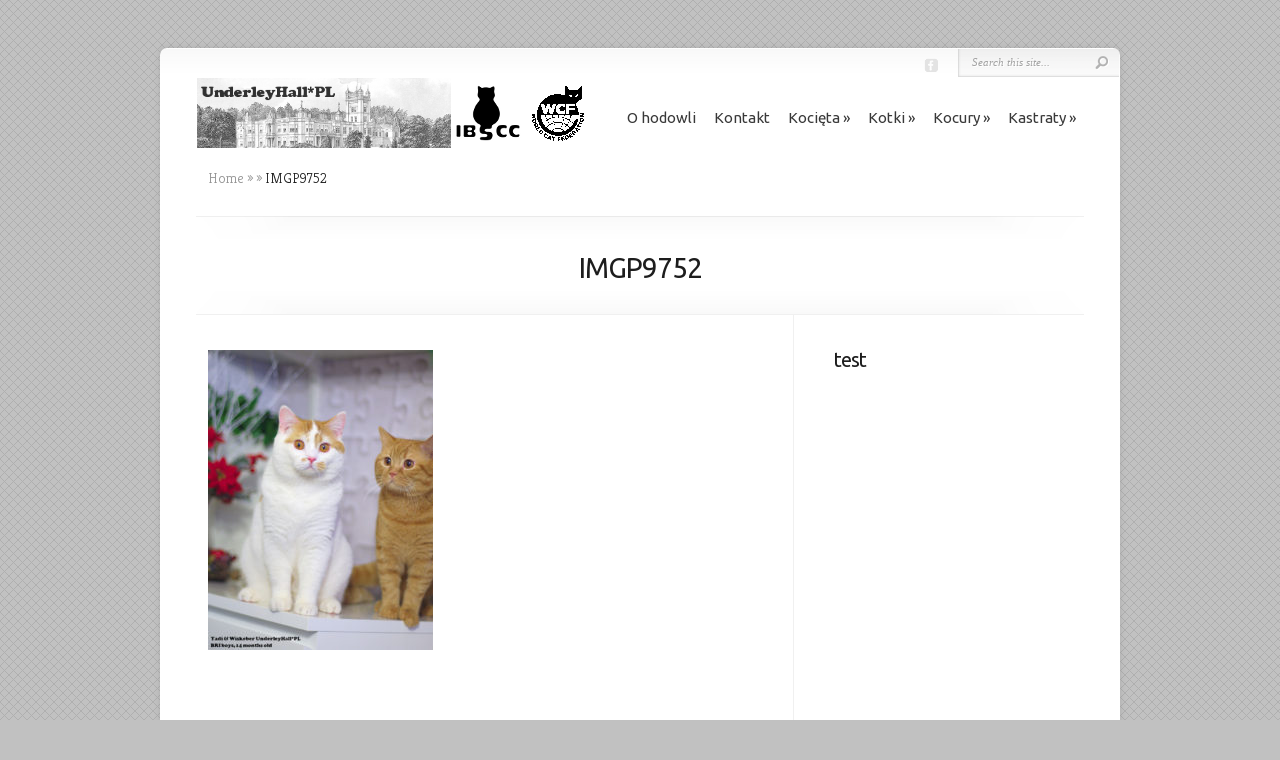

--- FILE ---
content_type: text/html; charset=UTF-8
request_url: http://underleyhall.pl/imgp9752
body_size: 4797
content:
<!DOCTYPE html PUBLIC "-//W3C//DTD XHTML 1.0 Transitional//EN" "http://www.w3.org/TR/xhtml1/DTD/xhtml1-transitional.dtd">
<!--[if IE 6]>
<html xmlns="http://www.w3.org/1999/xhtml" id="ie6" lang="pl-PL">
<![endif]-->
<!--[if IE 7]>
<html xmlns="http://www.w3.org/1999/xhtml" id="ie7" lang="pl-PL">
<![endif]-->
<!--[if IE 8]>
<html xmlns="http://www.w3.org/1999/xhtml" id="ie8" lang="pl-PL">
<![endif]-->
<!--[if !(IE 6) | !(IE 7) | !(IE 8)  ]><!-->
<html xmlns="http://www.w3.org/1999/xhtml" lang="pl-PL">
<!--<![endif]-->
<head profile="http://gmpg.org/xfn/11">
<meta http-equiv="Content-Type" content="text/html; charset=UTF-8" />

<link rel="stylesheet" href="http://underleyhall.pl/wp-content/themes/Chameleon/style.css" type="text/css" media="screen" />
<link rel="stylesheet" href="http://underleyhall.pl/wp-content/themes/Chameleon/css/colorpicker.css" type="text/css" media="screen" />

<link href='//fonts.googleapis.com/css?family=Droid+Sans:regular,bold' rel='stylesheet' type='text/css'/>
<link href='//fonts.googleapis.com/css?family=Kreon:light,regular' rel='stylesheet' type='text/css'/>

<link rel="pingback" href="http://underleyhall.pl/xmlrpc.php" />

<!--[if lt IE 7]>
	<link rel="stylesheet" type="text/css" href="http://underleyhall.pl/wp-content/themes/Chameleon/css/ie6style.css" />
	<script type="text/javascript" src="http://underleyhall.pl/wp-content/themes/Chameleon/js/DD_belatedPNG_0.0.8a-min.js"></script>
	<script type="text/javascript">DD_belatedPNG.fix('img#logo, span.overlay, a.zoom-icon, a.more-icon, #menu, #menu-right, #menu-content, ul#top-menu ul, #menu-bar, .footer-widget ul li, span.post-overlay, #content-area, .avatar-overlay, .comment-arrow, .testimonials-item-bottom, #quote, #bottom-shadow, #quote .container');</script>
<![endif]-->
<!--[if IE 7]>
	<link rel="stylesheet" type="text/css" href="http://underleyhall.pl/wp-content/themes/Chameleon/css/ie7style.css" />
<![endif]-->
<!--[if IE 8]>
	<link rel="stylesheet" type="text/css" href="http://underleyhall.pl/wp-content/themes/Chameleon/css/ie8style.css" />
<![endif]-->

<script type="text/javascript">
	document.documentElement.className = 'js';
</script>

<title>IMGP9752 | UnderleyHall*PL</title>

<!-- All in One SEO Pack 2.3.12.1 by Michael Torbert of Semper Fi Web Design[2162,2196] -->
<link rel="canonical" href="http://underleyhall.pl/imgp9752" />
			<script>
			(function(i,s,o,g,r,a,m){i['GoogleAnalyticsObject']=r;i[r]=i[r]||function(){
			(i[r].q=i[r].q||[]).push(arguments)},i[r].l=1*new Date();a=s.createElement(o),
			m=s.getElementsByTagName(o)[0];a.async=1;a.src=g;m.parentNode.insertBefore(a,m)
			})(window,document,'script','//www.google-analytics.com/analytics.js','ga');

			ga('create', 'UA-116860-1', 'auto');
			
			ga('send', 'pageview');
			</script>
<!-- /all in one seo pack -->
<link rel='dns-prefetch' href='//s.w.org' />
<link rel="alternate" type="application/rss+xml" title="UnderleyHall*PL &raquo; Kanał z wpisami" href="http://underleyhall.pl/feed" />
<link rel="alternate" type="application/rss+xml" title="UnderleyHall*PL &raquo; Kanał z komentarzami" href="http://underleyhall.pl/comments/feed" />
<link rel="alternate" type="application/rss+xml" title="UnderleyHall*PL &raquo; IMGP9752 Kanał z komentarzami" href="http://underleyhall.pl/feed/?attachment_id=12728" />
		<script type="text/javascript">
			window._wpemojiSettings = {"baseUrl":"https:\/\/s.w.org\/images\/core\/emoji\/11.2.0\/72x72\/","ext":".png","svgUrl":"https:\/\/s.w.org\/images\/core\/emoji\/11.2.0\/svg\/","svgExt":".svg","source":{"concatemoji":"http:\/\/underleyhall.pl\/wp-includes\/js\/wp-emoji-release.min.js?ver=5.1.18"}};
			!function(e,a,t){var n,r,o,i=a.createElement("canvas"),p=i.getContext&&i.getContext("2d");function s(e,t){var a=String.fromCharCode;p.clearRect(0,0,i.width,i.height),p.fillText(a.apply(this,e),0,0);e=i.toDataURL();return p.clearRect(0,0,i.width,i.height),p.fillText(a.apply(this,t),0,0),e===i.toDataURL()}function c(e){var t=a.createElement("script");t.src=e,t.defer=t.type="text/javascript",a.getElementsByTagName("head")[0].appendChild(t)}for(o=Array("flag","emoji"),t.supports={everything:!0,everythingExceptFlag:!0},r=0;r<o.length;r++)t.supports[o[r]]=function(e){if(!p||!p.fillText)return!1;switch(p.textBaseline="top",p.font="600 32px Arial",e){case"flag":return s([55356,56826,55356,56819],[55356,56826,8203,55356,56819])?!1:!s([55356,57332,56128,56423,56128,56418,56128,56421,56128,56430,56128,56423,56128,56447],[55356,57332,8203,56128,56423,8203,56128,56418,8203,56128,56421,8203,56128,56430,8203,56128,56423,8203,56128,56447]);case"emoji":return!s([55358,56760,9792,65039],[55358,56760,8203,9792,65039])}return!1}(o[r]),t.supports.everything=t.supports.everything&&t.supports[o[r]],"flag"!==o[r]&&(t.supports.everythingExceptFlag=t.supports.everythingExceptFlag&&t.supports[o[r]]);t.supports.everythingExceptFlag=t.supports.everythingExceptFlag&&!t.supports.flag,t.DOMReady=!1,t.readyCallback=function(){t.DOMReady=!0},t.supports.everything||(n=function(){t.readyCallback()},a.addEventListener?(a.addEventListener("DOMContentLoaded",n,!1),e.addEventListener("load",n,!1)):(e.attachEvent("onload",n),a.attachEvent("onreadystatechange",function(){"complete"===a.readyState&&t.readyCallback()})),(n=t.source||{}).concatemoji?c(n.concatemoji):n.wpemoji&&n.twemoji&&(c(n.twemoji),c(n.wpemoji)))}(window,document,window._wpemojiSettings);
		</script>
		<meta content="Chameleon v.3.9.6" name="generator"/><style type="text/css">
img.wp-smiley,
img.emoji {
	display: inline !important;
	border: none !important;
	box-shadow: none !important;
	height: 1em !important;
	width: 1em !important;
	margin: 0 .07em !important;
	vertical-align: -0.1em !important;
	background: none !important;
	padding: 0 !important;
}
</style>
	<link rel='stylesheet' id='wp-block-library-css'  href='http://underleyhall.pl/wp-includes/css/dist/block-library/style.min.css?ver=5.1.18' type='text/css' media='all' />
<link rel='stylesheet' id='et-shortcodes-css-css'  href='http://underleyhall.pl/wp-content/themes/Chameleon/epanel/shortcodes/css/shortcodes.css?ver=3.9.6' type='text/css' media='all' />
<link rel='stylesheet' id='et-shortcodes-responsive-css-css'  href='http://underleyhall.pl/wp-content/themes/Chameleon/epanel/shortcodes/css/shortcodes_responsive.css?ver=3.9.6' type='text/css' media='all' />
<link rel='stylesheet' id='magnific_popup-css'  href='http://underleyhall.pl/wp-content/themes/Chameleon/includes/page_templates/js/magnific_popup/magnific_popup.css?ver=1.3.4' type='text/css' media='screen' />
<link rel='stylesheet' id='et_page_templates-css'  href='http://underleyhall.pl/wp-content/themes/Chameleon/includes/page_templates/page_templates.css?ver=1.8' type='text/css' media='screen' />
<script type='text/javascript' src='http://underleyhall.pl/wp-includes/js/jquery/jquery.js?ver=1.12.4'></script>
<script type='text/javascript' src='http://underleyhall.pl/wp-includes/js/jquery/jquery-migrate.min.js?ver=1.4.1'></script>
<script type='text/javascript' src='http://underleyhall.pl/wp-content/themes/Chameleon/js/jquery.cycle.all.min.js?ver=1.0'></script>
<link rel='https://api.w.org/' href='http://underleyhall.pl/wp-json/' />
<link rel="EditURI" type="application/rsd+xml" title="RSD" href="http://underleyhall.pl/xmlrpc.php?rsd" />
<link rel="wlwmanifest" type="application/wlwmanifest+xml" href="http://underleyhall.pl/wp-includes/wlwmanifest.xml" /> 
<meta name="generator" content="WordPress 5.1.18" />
<link rel='shortlink' href='http://underleyhall.pl/?p=12728' />
<link rel="alternate" type="application/json+oembed" href="http://underleyhall.pl/wp-json/oembed/1.0/embed?url=http%3A%2F%2Funderleyhall.pl%2Fimgp9752" />
<link rel="alternate" type="text/xml+oembed" href="http://underleyhall.pl/wp-json/oembed/1.0/embed?url=http%3A%2F%2Funderleyhall.pl%2Fimgp9752&#038;format=xml" />
<!-- used in scripts --><meta name="et_featured_auto_speed" content="9000" /><meta name="et_disable_toptier" content="0" /><meta name="et_featured_slider_auto" content="1" /><meta name="et_theme_folder" content="http://underleyhall.pl/wp-content/themes/Chameleon" /><link id='ubuntu' href='http://fonts.googleapis.com/css?family=Ubuntu' rel='stylesheet' type='text/css' /><style type='text/css'>h1,h2,h3,h4,h5,h6,ul#top-menu a { font-family: 'Ubuntu', Arial, sans-serif !important;  }</style><style type='text/css'>h1,h2,h3,h4,h5,h6,ul#top-menu > li.current_page_item > a, ul#top-menu a:hover, ul#top-menu > li.sfHover > a, h2.title a {  }
		#featured h2 a, #featured-modest h2 a, #featured h2, #featured-modest h2 { color: #fff !important; }
		</style><link id='ubuntu' href='http://fonts.googleapis.com/css?family=Ubuntu' rel='stylesheet' type='text/css' /><style type='text/css'>body { font-family: 'Ubuntu', Arial, sans-serif !important;  }</style><style type='text/css'>body {  }</style><style type="text/css" id="custom-background-css">
body.custom-background { background-color: #c1c1c1; }
</style>
		<style type="text/css">
		#et_pt_portfolio_gallery { margin-left: -41px; margin-right: -51px; }
		.et_pt_portfolio_item { margin-left: 35px; }
		.et_portfolio_small { margin-left: -40px !important; }
		.et_portfolio_small .et_pt_portfolio_item { margin-left: 32px !important; }
		.et_portfolio_large { margin-left: -26px !important; }
		.et_portfolio_large .et_pt_portfolio_item { margin-left: 11px !important; }
	</style>

</head>
<body class="attachment attachment-template-default single single-attachment postid-12728 attachmentid-12728 attachment-jpeg custom-background chrome et_includes_sidebar">
		<div id="container">
		<div id="header" class="clearfix">
			<a href="http://underleyhall.pl/">
								<img src="/wp-content/uploads/2012/11/underley_hall2.png" alt="UnderleyHall*PL" id="logo"/>
			</a>
			<p id="slogan"></p>
			
			<ul id="top-menu" class="nav"><li id="menu-item-80" class="menu-item menu-item-type-post_type menu-item-object-page menu-item-home menu-item-80"><a href="http://underleyhall.pl/o-hodowli">O hodowli</a></li>
<li id="menu-item-1270" class="menu-item menu-item-type-post_type menu-item-object-page menu-item-1270"><a href="http://underleyhall.pl/kontakt">Kontakt</a></li>
<li id="menu-item-102" class="menu-item menu-item-type-post_type menu-item-object-page menu-item-has-children menu-item-102"><a href="http://underleyhall.pl/kocieta">Kocięta</a>
<ul class="sub-menu">
	<li id="menu-item-115" class="menu-item menu-item-type-post_type menu-item-object-page menu-item-has-children menu-item-115"><a href="http://underleyhall.pl/kocieta/aktualne-mioty">Aktualne mioty</a>
	<ul class="sub-menu">
		<li id="menu-item-14959" class="menu-item menu-item-type-post_type menu-item-object-page menu-item-14959"><a href="http://underleyhall.pl/kocieta/aktualne-mioty/miot-e4">miot E4</a></li>
		<li id="menu-item-15343" class="menu-item menu-item-type-post_type menu-item-object-page menu-item-15343"><a href="http://underleyhall.pl/kocieta/aktualne-mioty/miot-f4">miot F4</a></li>
		<li id="menu-item-14906" class="menu-item menu-item-type-post_type menu-item-object-page menu-item-14906"><a href="http://underleyhall.pl/kocieta/aktualne-mioty/miot-g4">miot G4</a></li>
	</ul>
</li>
	<li id="menu-item-195" class="menu-item menu-item-type-post_type menu-item-object-page menu-item-195"><a href="http://underleyhall.pl/kocieta/poprzednie-mioty">Poprzednie mioty</a></li>
	<li id="menu-item-5552" class="menu-item menu-item-type-post_type menu-item-object-page menu-item-5552"><a href="http://underleyhall.pl/kocieta/kolory-naszych-kociat">Kolory naszych kociąt</a></li>
</ul>
</li>
<li id="menu-item-21" class="menu-item menu-item-type-post_type menu-item-object-page menu-item-has-children menu-item-21"><a href="http://underleyhall.pl/kotki">Kotki</a>
<ul class="sub-menu">
	<li id="menu-item-13573" class="menu-item menu-item-type-post_type menu-item-object-page menu-item-13573"><a href="http://underleyhall.pl/kotki/lilith">Lilith</a></li>
	<li id="menu-item-13571" class="menu-item menu-item-type-post_type menu-item-object-page menu-item-13571"><a href="http://underleyhall.pl/kotki/inika">Inika</a></li>
	<li id="menu-item-13574" class="menu-item menu-item-type-post_type menu-item-object-page menu-item-13574"><a href="http://underleyhall.pl/kotki/ostingele">Ostingele</a></li>
	<li id="menu-item-14771" class="menu-item menu-item-type-post_type menu-item-object-page menu-item-14771"><a href="http://underleyhall.pl/kotki/urhinichi">Urhinichi</a></li>
</ul>
</li>
<li id="menu-item-12" class="menu-item menu-item-type-post_type menu-item-object-page menu-item-has-children menu-item-12"><a href="http://underleyhall.pl/kocury">Kocury</a>
<ul class="sub-menu">
	<li id="menu-item-14693" class="menu-item menu-item-type-post_type menu-item-object-page menu-item-14693"><a href="http://underleyhall.pl/kocury/vaini">Vaini</a></li>
	<li id="menu-item-15220" class="menu-item menu-item-type-post_type menu-item-object-page menu-item-15220"><a href="http://underleyhall.pl/kocury/zirsem">Zirsem</a></li>
	<li id="menu-item-15221" class="menu-item menu-item-type-post_type menu-item-object-page menu-item-15221"><a href="http://underleyhall.pl/kocury/evannater">Evannater</a></li>
</ul>
</li>
<li id="menu-item-942" class="menu-item menu-item-type-post_type menu-item-object-page menu-item-has-children menu-item-942"><a href="http://underleyhall.pl/kastraty">Kastraty</a>
<ul class="sub-menu">
	<li id="menu-item-62" class="menu-item menu-item-type-post_type menu-item-object-page menu-item-62"><a href="http://underleyhall.pl/kastraty/undaria-z-renesansupl">Undaria</a></li>
	<li id="menu-item-5976" class="menu-item menu-item-type-post_type menu-item-object-page menu-item-5976"><a href="http://underleyhall.pl/kastraty/aridia">Aridia</a></li>
	<li id="menu-item-13058" class="menu-item menu-item-type-post_type menu-item-object-page menu-item-13058"><a href="http://underleyhall.pl/kastraty/yria">Yria</a></li>
	<li id="menu-item-14049" class="menu-item menu-item-type-post_type menu-item-object-page menu-item-14049"><a href="http://underleyhall.pl/kastraty/tuuriainas">Tuuriainas</a></li>
	<li id="menu-item-14694" class="menu-item menu-item-type-post_type menu-item-object-page menu-item-14694"><a href="http://underleyhall.pl/kastraty/vey">Vey</a></li>
</ul>
</li>
</ul>
			<div id="additional-info">
				<div id="et-social-icons">
					<a href='https://www.facebook.com/underleyhallpl/' target='_blank'><img alt='Facebook' src='http://underleyhall.pl/wp-content/themes/Chameleon/images/facebook.png' /></a>				</div>

				<div id="search-form">
					<form method="get" id="searchform" action="http://underleyhall.pl//">
						<input type="text" value="Search this site..." name="s" id="searchinput" />
						<input type="image" src="http://underleyhall.pl/wp-content/themes/Chameleon/images/search_btn.png" id="searchsubmit" />
					</form>
				</div> <!-- end #search-form -->
			</div> <!-- end #additional-info -->
		</div> <!-- end #header -->

<div id="breadcrumbs">
					<a href="http://underleyhall.pl/">Home</a> <span class="raquo">&raquo;</span>

									<a href=""></a> <span class="raquo">&raquo;</span> IMGP9752					</div> <!-- end #breadcrumbs --><div id="category-name">
	<div id="category-inner">
				<h1 class="category-title">IMGP9752</h1>
		
								</div> <!-- end #category-inner -->
</div> <!-- end #category-name -->
<div id="content" class="clearfix">
	<div id="left-area">
			<div class="entry post clearfix">
			
							
							
			<p class="attachment"><a href='http://underleyhall.pl/wp-content/uploads/2020/10/IMGP9752.jpg'><img width="225" height="300" src="http://underleyhall.pl/wp-content/uploads/2020/10/IMGP9752-225x300.jpg" class="attachment-medium size-medium" alt="" srcset="http://underleyhall.pl/wp-content/uploads/2020/10/IMGP9752-225x300.jpg 225w, http://underleyhall.pl/wp-content/uploads/2020/10/IMGP9752.jpg 768w, http://underleyhall.pl/wp-content/uploads/2020/10/IMGP9752-540x720.jpg 540w" sizes="(max-width: 225px) 100vw, 225px" /></a></p>
								</div> <!-- end .entry -->

		
		
				</div> 	<!-- end #left-area -->

	<div id="sidebar">
	<div id="archives-2" class="widget widget_archive"><h3 class="title">test</h3>		<ul>
					</ul>
			</div> <!-- end .widget --></div> <!-- end #sidebar --></div> <!-- end #content -->

		<div id="footer">
			<div id="footer-content" class="clearfix">
				<div id="footer-widgets" class="clearfix">
														</div> <!-- end #footer-widgets -->
				<p id="copyright">Designed by  <a href="http://www.elegantthemes.com" title="Premium WordPress Themes">Elegant Themes</a> | Powered by  <a href="http://www.wordpress.org">WordPress</a></p>
			</div> <!-- end #footer-content -->
		</div> <!-- end #footer -->
	</div> <!-- end #container -->
	<script src="http://underleyhall.pl/wp-content/themes/Chameleon/js/jquery.easing.1.3.js" type="text/javascript"></script>
<script src="http://underleyhall.pl/wp-content/themes/Chameleon/js/superfish.min.js" type="text/javascript"></script>
<script src="http://underleyhall.pl/wp-content/themes/Chameleon/js/custom.js" type="text/javascript"></script>	<script type='text/javascript' src='http://underleyhall.pl/wp-content/themes/Chameleon/js/et_cycle.js?ver=1.0'></script>
<script type='text/javascript' src='http://underleyhall.pl/wp-includes/js/comment-reply.min.js?ver=5.1.18'></script>
<script type='text/javascript' src='http://underleyhall.pl/wp-content/themes/Chameleon/includes/page_templates/js/jquery.easing-1.3.pack.js?ver=1.3.4'></script>
<script type='text/javascript' src='http://underleyhall.pl/wp-content/themes/Chameleon/includes/page_templates/js/magnific_popup/jquery.magnific-popup.js?ver=1.3.4'></script>
<script type='text/javascript'>
/* <![CDATA[ */
var et_ptemplates_strings = {"captcha":"Captcha","fill":"Fill","field":"field","invalid":"Invalid email"};
/* ]]> */
</script>
<script type='text/javascript' src='http://underleyhall.pl/wp-content/themes/Chameleon/includes/page_templates/js/et-ptemplates-frontend.js?ver=1.1'></script>
<script type='text/javascript' src='http://underleyhall.pl/wp-includes/js/wp-embed.min.js?ver=5.1.18'></script>
</body>
</html>


--- FILE ---
content_type: text/plain
request_url: https://www.google-analytics.com/j/collect?v=1&_v=j102&a=888133562&t=pageview&_s=1&dl=http%3A%2F%2Funderleyhall.pl%2Fimgp9752&ul=en-us%40posix&dt=IMGP9752%20%7C%20UnderleyHall*PL&sr=1280x720&vp=1280x720&_u=IEBAAEABAAAAACAAI~&jid=1999019641&gjid=11292807&cid=514127982.1769002390&tid=UA-116860-1&_gid=1997247011.1769002390&_r=1&_slc=1&z=1122947899
body_size: -284
content:
2,cG-L8FDR08NZL

--- FILE ---
content_type: application/javascript
request_url: http://underleyhall.pl/wp-content/themes/Chameleon/js/custom.js
body_size: 1300
content:
jQuery.noConflict();

jQuery(document).ready(function(){
	var et_theme_folder = jQuery("meta[name=et_theme_folder]").attr('content'),
		$et_top_menu = jQuery('ul#top-menu > li > ul'),
		et_disable_toptier = jQuery("meta[name=et_disable_toptier]").attr('content');

	jQuery('ul.nav').superfish({
		delay:       600,                            // one second delay on mouseout
		animation:   {opacity:'show',height:'show'},  // fade-in and slide-down animation
		speed:       'fast',                          // faster animation speed
		autoArrows:  true,                           // disable generation of arrow mark-up
		dropShadows: false                            // disable drop shadows
	});


	var $footer_widget = jQuery("#footer-widgets .footer-widget");
	if ( $footer_widget.length ) {
		$footer_widget.each(function (index, domEle) {
			if ((index+1)%4 == 0) jQuery(domEle).addClass("last").after("<div class='clear'></div>");
		});
	}

	et_search_bar();

	function et_search_bar(){
		var $searchform = jQuery('#additional-info div#search-form'),
			$searchinput = $searchform.find("input#searchinput"),
			searchvalue = $searchinput.val();

		$searchinput.focus(function(){
			if (jQuery(this).val() === searchvalue) jQuery(this).val("");
		}).blur(function(){
			if (jQuery(this).val() === "") jQuery(this).val(searchvalue);
		});
	}

	if ( et_disable_toptier == 1 ) jQuery("ul.nav > li > ul").prev("a").attr("href","#");

	var $comment_form = jQuery('form#commentform');
	$comment_form.find('input:text, textarea').focus(function(){
		if (jQuery(this).val() === jQuery(this).next('label').text()) jQuery(this).val("");
	}).blur(function(){
		if (jQuery(this).val() === "") jQuery(this).val( jQuery(this).next('label').text() );
	});

	// remove placeholder text before form submission
	$comment_form.submit(function(){
		$comment_form.find('input:text, textarea').each(function(index,domEle){
			var $et_current_input = jQuery(domEle),
				$et_comment_label = $et_current_input.siblings('label'),
				et_comment_label_value = $et_current_input.siblings('label').text();

			if ( $et_comment_label.length && $et_comment_label.is(':hidden') ) {
				if ( $et_comment_label.text() == $et_current_input.val() )
					$et_current_input.val( '' );
			}
		});
	});


	jQuery('.service .thumb a').hover(function(){
		jQuery(this).find('img').stop(true,true).fadeTo('fast',0.8).end().find('span').fadeTo('fast',1);
	},function(){
		jQuery(this).find('img').stop(true,true).fadeTo('fast',1).end().find('span').fadeTo('fast',0);
	});

	$multi_media_bar = jQuery('#et-multi-media #media-slides');
	if ( $multi_media_bar.length ) {
		$multi_media_bar.cycle({
			fx: 'fade',
			timeout: 0,
			speed: 500,
			cleartypeNoBg: true,
			prev:   'a#left-multi-media',
			next:   'a#right-multi-media'
		});
	}

	$multi_media_bar.find('.thumb a').hover(function(){
		jQuery(this).find('img').stop(true,true).fadeTo(400,0.7).end().find('span').fadeTo(400,1);
		jQuery(this).parent('.thumb').find('.media-description').stop(true,true).css({'display':'block','opacity':0}).animate({opacity:1, bottom:'53px'},400);
	},function(){
		jQuery(this).find('img').stop(true,true).fadeTo(400,1).end().find('span').fadeTo(400,0);
		jQuery(this).parent('.thumb').find('.media-description').stop(true,true).animate({opacity:0, bottom:'63px'},400,function(){
			jQuery(this).css({'display': 'none'});
		});
	});

	$comment_form.find('input, textarea').each(function(index,domEle){
		var $et_current_input = jQuery(domEle),
			$et_comment_label = $et_current_input.siblings('label'),
			et_comment_label_value = $et_current_input.siblings('label').text();
		if ( $et_comment_label.length ) {
			$et_comment_label.hide();
			if ( $et_current_input.siblings('span.required') ) {
				et_comment_label_value += $et_current_input.siblings('span.required').text();
				$et_current_input.siblings('span.required').hide();
			}
			$et_current_input.val(et_comment_label_value);
		}
	}).live('focus',function(){
		var et_label_text = jQuery(this).siblings('label').text();
		if ( jQuery(this).siblings('span.required').length ) et_label_text += jQuery(this).siblings('span.required').text();
		if (jQuery(this).val() === et_label_text) jQuery(this).val("");
	}).live('blur',function(){
		var et_label_text = jQuery(this).siblings('label').text();
		if ( jQuery(this).siblings('span.required').length ) et_label_text += jQuery(this).siblings('span.required').text();
		if (jQuery(this).val() === "") jQuery(this).val( et_label_text );
	});

});